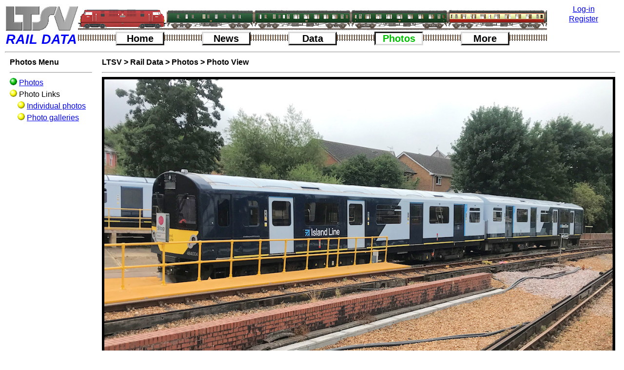

--- FILE ---
content_type: text/html; charset=UTF-8
request_url: https://ltsv.com/rd/photo_view.php?id=7562
body_size: 5731
content:
<!DOCTYPE html><html lang = "en-US"><head>
<meta charset="UTF-8">
<title>Rail Data Photo View</title>
<link rel='shortcut icon' type='image/x-icon' href='graphics/favicon.ico'><style>
/* Change log*/
/* 30/01/2023: Homepagebox media settings adopted from SV*/


/* So that padding etc do not change the width */
* {
	-webkit-box-sizing: border-box;
	-moz-box-sizing: border-box;
	box-sizing: border-box;
}

body {
	margin-left: 10px;
	margin-top: 10px;
	color: black;
	background-color: white;
	/*text-align: justify;*/
	vertical-align: top;
	font-family: Arial, Helvetica, sans-serif;
	font-size: 100%;
	line-height: 1.5;
}

form {display: inline-block;}

img {
border: 0;
}

img.pc {width: 100%;}

img.maxpc {max-width: 100%;}

table {padding: 0px; border-spacing: 0px; line-height: 1.1;}

tr {vertical-align: top;}

.breadcrumb {
	font-weight: bold;
}

.breadcrumb a{
	text-decoration:none;
	font-weight:bold;
	color: black;
}

.breadcrumb a:hover{
	text-decoration:underline;
	font-weight:bold;
	color: black;
}

.detail-section {
	margin: 15px;
	padding: 10px;
	border: 1px solid black;
	border-radius: 10px;
	box-shadow: 10px 10px 10px rgba(0,0,0,0.5);
}

.explain-tip{
	/*text-decoration: underline dashed blue;*/
	/*color:blue;*/
	position: relative;
	border-bottom: 1px dashed blue;
}

.explain-tip:hover .explain-tip-text{
	display: block;
}

.explain-tip .explain-tip-text{
	text-align:left;
	display: none;
	position: absolute;
	padding: 5px;
	width: 300px;
	z-index: 1;
	border-radius: 5px;
	border: 2px solid blue;
	background-color: white;
	color: black;
	box-shadow: 5px 5px 5px rgba(0,0,0,0.5);
}

.explain-tip-right .explain-tip-text{
	position: absolute;
	left: -275px;
}

.faq {
	width: 75%;
	margin: 5px;
	padding: 5px;
	border: 1px solid black;
	border-radius: 10px;
	/*box-shadow: 10px 10px 10px rgba(0,0,0,0.5);*/
	font-weight: bold;
}

.faq p{
	display: none;
	font-weight: normal;
	font-style: italic;
}

.faq:hover {
	border: 1px solid red;
	box-shadow: 20px 8px 16px 0px rgba(0,0,0,0.5);
}

.faq:hover p{
	display: inline-block;
}

.filter_control {
	/*Wrap this around label AND control to keep them together*/
	float:left;
	margin: 3px;
	/*min-height needed to stop the select/input height difference messing up the float/wrapping*/
	min-height: 25px;
	/*border: 1px solid pink;*/
}

.filters_box {
	text-align: center;
	width: 85%;
	border: 1px solid #888888;
	padding: 3px;
	margin-left: auto;
	margin-right: auto;
	border-radius: 5px;
}

.help-tip{
	/*color:blue;*/
	border-bottom: 1px dashed blue;
	position: relative;
}

.help-tip:hover .help-tip-text{
    display:block;
    transform-origin: 100% 0%;
}

.help-tip .help-tip-text{    /* The tooltip */
    display: none;
    text-align: left;
	background-color: white;
    padding: 10px;
    width: 350px;
    position: absolute;
	/*top: 10px;*/
	/*left: -175px;*/
	z-index: 1;
    border-radius: 10px;
	border: solid red;
    box-shadow: 5px 5px 5px rgba(0,0,0,0.5);
    color: black;
    line-height: 1.4;
}

.help-tip-right .help-tip-text{
	position: absolute;
	left: -275px;
}

.homepagebox {
	float: left;
	/*width: 30%;*/
	/*min-width: 310px;*/
	/*text-align: justify;*/
	margin: 5px;
	padding: 5px;
	border: 1px solid black;
	border-radius: 5px;
	box-shadow: 5px 5px 5px rgba(0,0,0,0.5);
}

.link_image {
	float:left;
	width:20%;
	max-width:300px;
	margin:10px;
    box-shadow: 5px 5px 5px rgba(0,0,0,0.5);
}

.menu_ball {
	width:15px;
}
	
.photo-enlarge {
	position: relative;
	display: inline-block;
}

.photo-enlarge-image {
	display: none;
	position: absolute;
	left: 0px;
	padding: 0px 0px;
	box-shadow: 20px 8px 16px 0px rgba(0,0,0,0.5);
	background-color: white;
	z-index: 1;
}

.photo-enlarge:hover .photo-enlarge-image {
	display: block;
}

.screengrab {
	padding: 10px;
	border: 2px solid orange;
	border-radius: 5px;
	box-shadow: 5px 5px 5px rgba(0,0,0,0.5);
}

img.screengrab {max-width: 100%;}

 .show {
	display: block;
}

.thumbnail_container {
	/*border: 1px solid pink;*/
	position:relative;
	display:inline-block;
	width: 16.3%;
}

/* CSS animation */
@-webkit-keyframes fadeIn {
    0% { 
        opacity:0; 
        transform: scale(0.6);
    }

    100% {
        opacity:100%;
        transform: scale(1);
    }
}

@keyframes fadeIn {
    0% { opacity:0; }
    100% { opacity:100%; }
}

.block50left {
	padding-left: 20px;
	padding-right: 20px;
	padding-bottom: 15px;
	width: 49%;
	float: left;
	clear: left;
}

.block50right {
	padding-left: 20px;
	padding-right: 20px;
	padding-bottom: 15px;
	width: 49%;
	float: left;
}

.block100 {
	clear: left;
	padding-left: 20px;
	padding-right: 20px;
	padding-bottom: 15px;
}

.block33left {
	padding-left: 20px;
	padding-right: 20px;
	padding-bottom: 15px;
	width: 33%;
	float: left;
	clear: left;
}

.block33middle {
	padding-left: 20px;
	padding-right: 20px;
	padding-bottom: 15px;
	float: left;
	width: 33%;
}

.block33right {
	padding-left: 20px;
	padding-right: 20px;
	padding-bottom: 15px;
	float: left;
	width: 33%;
}

.block66left {
	padding-left: 20px;
	padding-right: 20px;
	padding-bottom: 15px;
	width: 66%;
	float: left;
	clear: left;
}

.block66right {
	padding-left: 20px;
	padding-right: 20px;
	padding-bottom: 15px;
	width: 66%;
	margin-left: 33%;
}

.blockphoto {
	text-align: center;
	font-style: italic;
}

.texttable {
	line-height: 1.5;
	/*text-align: justify;*/
}

.datatable{
	border-collapse:collapse;
}

.datatable td{
	border: 1px solid black;
}

.datatable th{
	border: 1px solid black;
}

.datatable tr:hover {
	background-color: #EEEEEE;
}

.datatablespaced td{
	/*border: 1px solid black;*/
	padding: 2px;
	padding-top: 5px;
	padding-bottom: 5px;
}

.indent {
	text-indent: 50px;
}

.justify {
	text-align: justify;
}

td {
	padding: 2px;
}

td img {
	display: block;
}

td.numeric {
	text-align: right;
}

td.centered {
	text-align: center;
}

th.numeric {
	text-align: right;
}

.highlight {
	color: white;
	background-color: black;
}
	
#logo {
	width: 150px;
	float: left;
	margin: 0;
	padding: 0;
}

#icons {
	width: calc(100% - 300px);
	height: 40px;
	border: 1px solid black;
	float: left;
}

.numbers{
	color: black;
}

.tops{
	color: black;
}

.strikethrough {
	text-decoration: line-through;
}

.underline {
	text-decoration: underline;
}

#login {
	width: 150px;
	float: right;
	border: 1px solid black;
}

#container {
	height: 80px;
	border: 1px solid red;
}

#top_menus {
	/*width: calc(100% - 300px);*/
	/*border: 1px solid green;*/
	/*float: left;*/
	/*clear: right;*/
	/*font-size: 120%;*/

}
	
.menu_button {
	/*background-color: white;*/
	text-align: center;
	min-width: 100px;
	font-size: 125%;
	float: left;
	border-left: solid #dadada 3px;
	border-top: solid #dadada 3px;
	border-right: solid #222222 3px;
	border-bottom: solid #222222 3px;
}

.menu_button_depressed {
	text-align: center;
	min-width: 100px;
	font-size: 125%;
	float: left;
	border-left: solid #222222 3px;
	border-top: solid #222222 3px;
	border-right: solid #dadada 3px;
	border-bottom: solid #dadada 3px;
}	

.menu_button a{
	text-decoration:none;
	font-weight:bold;
	color: black;
}

.menu_button_depressed a{
	text-decoration:none;
	font-weight:bold;
	color: #00c000;
}


.nav {
	/*background-color: yellow;*/
	padding-left: 10px;
	padding-right: 10px;
	padding-bottom: 10px;
	/*border-right: 3px dashed yellow;*/
	float: left;
	clear: left;
	width: 15%;
	max-width: 270px;
	/*min-width:200px;*/
}

.page_content {
	/*background-color: pink;*/
	width: 85%;
	padding-left: 10px;
	padding-right: 10px;
	padding-bottom: 10px;
	float: left;
}

.footer {
	/*background-color: orange;*/
	width: 100%;
	clear: both;
	padding: 10px;
	/*position: absolute;*/
	/*bottom: 30px;*/
}

.sitenews {
	text-align: center;
	float: left;
	width: 50%;
	line-height: 1.5;
}

.largephoto {
	border: solid black 5px;
	width: 100%;
	max-width: 1200px;
}

.extralargephoto {
	border: solid black 5px;
	/*width: 100%;*/
	max-width: 2400px;
}

.fleetnews {
	text-align: center;
	/*background-color:red;*/
	float: left;
	width: 50%;
	line-height: 1.5;
	overflow-x: auto;
}

.icon-enlarge {
	position: relative;
	display: inline-block;
}

.icon-enlarge-image {
	display: none;
	position: absolute;
	padding: 0px 0px;
	box-shadow: 20px 8px 16px 0px rgba(0,0,0,0.5);
	background-color: white;
	z-index: 1;
}

.icon-enlarge:hover .icon-enlarge-image {
	display: block;
}

.newsitem {
	text-align: left;
	margin: 15px;
	padding: 10px;
	border: 1px solid black;
	border-radius: 10px;
	box-shadow: 10px 10px 10px rgba(0,0,0,0.5);
}

.postitnote {
	/*font-family: cursive;*/
	background-color: #f7f07b;
	margin-top: 15px;
	margin-left: 15px;
	width: 85%;
	max-width: 800px;
	padding: 0px;
	border-width: 25px;
	border-style: solid;
	border-image: url("graphics/postit_on_white.png") 25% repeat;
	-webkit-border-image: url("graphics/postit_on_white.png") 25% repeat;
	-moz-border-image: url("graphics/postit_on_white.png") 25% repeat;
}

.newsitemnote {
	font-family: cursive;
	background-color: #f7f07b;
	margin-top: 20px;
	margin-left: 15%;
	width: 85%;
	max-width: 500px;
	padding: 5px;
	border-width: 25px;
	border-style: solid;
	border-image: url("graphics/postit_on_white.png") 25% repeat;
	-webkit-border-image: url("graphics/postit_on_white.png") 25% repeat;
	-moz-border-image: url("graphics/postit_on_white.png") 25% repeat;
}

.newsitemnote2 {
	width: 85%;
	margin-top: 20px;
	margin-left: 15%;
	padding: 10px;
	border: 1px solid black;
	border-radius: 10px;
	box-shadow: 5px 5px 5px rgba(0,0,0,0.5);
}	

.profile_body {
	/*background-color: silver;*/
	width: calc(100% - 200px);
	/*padding: 10px;*/
	float: left;
}

.profile_photos {
	/*background-color: orange;*/
	width: 200px;
	padding: 10px;
	font-size: 85%;
	text-align: left;
	float: left;
}

.profile_photo {
	width: 68%;
	margin-left: 1%;
	float: left;
}

/*This can be deleted*/
.profile_caption {
	font-style: italic;
	font-size: 85%;
	float: left;
	width: 30%;
	margin-left: 1%;
}

.clear_float {
	clear: both;
}

.reviewthumbnail {
	box-shadow: 3px 3px 3px rgba(0,0,0,0.5);
	float: left;
	margin: 5px;
	margin-right: 15px;
	max-width: 200px;
}

.reviewthumbnailbox {
	/*border: 1px solid red;*/
	/*text-align: center;*/
	width: 48%;
	margin: 5px;
	padding: 5px;
	float: left;
}

.colset_tab {
	border: solid 1px black;
	border-top-left-radius:10px;
	border-top-right-radius:10px;
	border-bottom-left-radius:0px;
	border-bottom-right-raidus:0px;
	width:22.5%;
	display:inline-block;
	text-align:center;
	color:black;
}

/*Settings for appearance controls*/
.button-white-small {width: 50px; background-color: white; color: black; font-size: 75%;}
.button-grey-small {width: 50px; background-color: #cccccc; color: black; font-size: 75%;}
.button-black-small {width: 50px; background-color: black; color: white; font-size: 75%;}

.button-white {width: 50px; background-color: white; color: black; font-size: 100%;}
.button-grey {width: 50px; background-color: #cccccc; color: black; font-size: 100%;}
.button-black {width: 50px; background-color: black; color: white; font-size: 100%;}

.button-white-large {width: 50px; background-color: white; color: black; font-size: 150%;}
.button-grey-large {width: 50px; background-color: #cccccc; color: black; font-size: 150%;}
.button-black-large {width: 50px; background-color: black; color: white; font-size: 150%;}

@media (max-width: 4706px){
	.thumbnail_container {
		width:10.9%;
	}
	.homepagebox {
		width:45%;
	}
}

@media (max-width: 4706px){
	.thumbnail_container {
		width:10.9%;
	}
	.homepagebox {
		width:45%;
	}
}

@media (max-width: 2824px){
	.thumbnail_container {
		width:12.3%;
	}
	.homepagebox {
		width:40%;
	}
}

@media (max-width: 2471px){
	.thumbnail_container {
		width:14.0%;
	}
	.homepagebox {
		width:38%;
	}
}

@media (max-width: 2118px){
	.thumbnail_container {
		width:16.3%;
	}
	.homepagebox {
		width:35%;
	}
}

@media (max-width: 1765px){
	.thumbnail_container {
		width:19.6%;
	}
	.homepagebox {
		width:33%;
	}
}

@media (max-width: 1412px){
	.thumbnail_container {
		width:24.5%;
	}
	.homepagebox {
		width:30%;
	}
}

@media (max-width: 1059px){
	.thumbnail_container {
		width:32.8%;
	}
	.homepagebox {
		width:95%;
	}
}

</style></head>
<body onload="hidetimer()">
<div id="header">
<table style="width:100%; border:0;">
<tr>
<td style="padding:0;width:150px;"><a href="../index.php" title="Click here to see other LTSV websites"><img src="graphics/logo_rd_150top.png" width="150" alt="LTSV logo"></a></td>
<td style="padding: 0; background-image: url(icons/train1044s.png); background-repeat: no-repeat;" colspan="11"></td>
<td style="padding: 0;text-align:center; width:150px;" rowspan="2"><a href="login.php" title="Click here to go the log-in page">Log-in</a><br><img src="graphics/transparent_line_150px.png" alt="transparent_line"><a href="account_new.php" title="Register. Click here to create a new user account.">Register</a></td>
</tr>
<tr>
<td style="font-size:27px;font-style:italic; font-family:sans-serif; font-weight:bold; color:blue; ">RAIL&nbsp;DATA</td>
<td style="padding:0px;width:15%;background-repeat:repeat-x;background-image:url(graphics/buttondivider.png);"></td>
<td style="padding:0px;">
<div class="menu_button"><a href="index.php" title="Click for home">Home</a></div>
</td>
<td style="padding:0px;width:15%;background-repeat:repeat-x;background-image:url(graphics/buttondivider.png);"></td>
<td style="padding:0px;">
<div class="menu_button"><a href="news.php" title="Click for news pages">News</a></div>
</td>
<td style="padding:0px;width:15%;background-repeat:repeat-x;background-image:url(graphics/buttondivider.png);"></td>
<td style="padding:0px;">
<div class="menu_button"><a href="data_index.php" title="Click for data pages">Data</a></div>
</td>
<td style="padding:0px;width:15%;background-repeat:repeat-x;background-image:url(graphics/buttondivider.png);"></td>
<td style="padding:0px;">
<div class="menu_button_depressed"><a href="photos.php" title="Click for photo pages">Photos</a></div>
</td>
<td style="padding:0px;width:15%;background-repeat:repeat-x;background-image:url(graphics/buttondivider.png);"></td>
<td style="padding:0px;">
<div class="menu_button"><a href="more_index.php" title="Click for more content">More</a></div></td>
<td style="padding:0px;width:15%;background-repeat:repeat-x;background-image:url(graphics/buttondivider.png);"></td>
</tr>
</table>
<hr></div>
<script>function hidetimer(){document.getElementById("timer").style.display="none";}</script>
<p id="timer" style="position: absolute; left: 45%; top: 45%;"><img src="graphics/loading.gif" alt="Loading timer"><br/></p>
<div class="nav">
<strong>Photos&nbsp;Menu</strong><hr>
<img src="graphics/ball_g.png" class="menu_ball" alt="Ball" title="Primary data page"> <a href="photos.php" title="Click here for the main photo gallery">Photos</a><br/>
<img src="graphics/ball_y.png" class="menu_ball" alt="Ball" title="Sub-section heading"> Photo Links<br/>
&nbsp;&nbsp;&nbsp;&nbsp;<img src="graphics/ball_y.png" class="menu_ball" alt="Ball" title="Secondary data or index page"> <a href="photolink_list.php" title="Click here to see links to individual photos elsewhere">Individual photos</a><br/>
&nbsp;&nbsp;&nbsp;&nbsp;<img src="graphics/ball_y.png" class="menu_ball" alt="Ball" title="Secondary data or index page"> <a href="gallery_list.php" title="Click here to see links to other photo galleries">Photo galleries</a></div>
<div class="page_content">
<span class="breadcrumb">
<a href="../index.php" title="Click here to go to the LTSV portal page">LTSV</a> &gt; 
<a href="index.php" title="Click here to go to the home page">Rail Data</a> &gt; 
<a href="photos.php" title="Click here to go to the Photo gallery">Photos</a> &gt; 
<a href="photo_view.php?id=7562" title="Click here to go to the Photo view page (the current page)">Photo View</a>
</span>
<hr>
<img src="photos_large/7/7562L.jpg" alt="Extra Large Photo" class="largephoto">
<table style="width:100%; max-width:1200px;">
<tr>
<td style="width:11%;">
<a href="photo_view.php?id=7566" title="BEA-A 950568 at Northallerton, Boroughbridge Road on 24/05/2022&#xa;Click to view the photo full size"><img class="pc" src="photos_small/7/7566S.jpg" alt="photo" style="opacity: 0.2;"></a>
</td>
<td style="width:11%;">
<a href="photo_view.php?id=7565" title="803/0 803005 at Northallerton on 24/05/2022&#xa;Click to view the photo full size"><img class="pc" src="photos_small/7/7565S.jpg" alt="photo" style="opacity: 0.55;"></a>
</td>
<td style="width:11%;">
<a href="photo_view.php?id=7564" title="802/2 802202 at Northallerton on 24/05/2022&#xa;Click to view the photo full size"><img class="pc" src="photos_small/7/7564S.jpg" alt="photo" style="opacity: 0.8;"></a>
</td>
<td style="width:11%;">
<a href="photo_view.php?id=7563" title=" 37.80.4905.004-0 at York Yard North on 24/05/2022&#xa;Click to view the photo full size"><img class="pc" src="photos_small/7/7563S.jpg" alt="photo" style="opacity: 0.95;"></a>
</td>
<td style="width:11%;">
<a href="photo_view.php?id=7562" title="484 484004 at Ryde St Johns on 23/08/2022&#xa;Click to view the photo full size"><img class="pc" src="photos_small/7/7562S.jpg" alt="photo" style="border: solid black 2px;"></a>
</td>
<td style="width:11%;">
<a href="photo_view.php?id=7561" title="484 484002 at Ryde St Johns on 23/08/2022&#xa;Click to view the photo full size"><img class="pc" src="photos_small/7/7561S.jpg" alt="photo" style="opacity: 0.95;"></a>
</td>
<td style="width:11%;">
<a href="photo_view.php?id=7560" title="484 484001 at Shanklin on 23/08/2022&#xa;Click to view the photo full size"><img class="pc" src="photos_small/7/7560S.jpg" alt="photo" style="opacity: 0.8;"></a>
</td>
<td style="width:11%;">
<a href="photo_view.php?id=7559" title="484 484001 at Shanklin on 23/08/2022&#xa;Click to view the photo full size"><img class="pc" src="photos_small/7/7559S.jpg" alt="photo" style="opacity: 0.55;"></a>
</td>
<td style="width:11%;">
<a href="photo_view.php?id=7558" title="N/A 3130 at Queens Road (Manchester) on 06/11/2021&#xa;Click to view the photo full size"><img class="pc" src="photos_small/7/7558S.jpg" alt="photo" style="opacity: 0.2;"></a>
</td>
</tr>
<tr>
<td></td>
<td></td>
<td></td>
<td style="text-align:center;">
<form action="photo_view.php?id=7563" method="post">
<input type="submit" id="previous_button" value="Previous" title="Click here to view the previous photo, or use the 'p' key on your keyboard.">
</form>
</td>
<td style="text-align:center;">This Photo</td>
<td style="text-align:center;">
<form action="photo_view.php?id=7561" method="post">
<input type="submit" id="next_button" Value="Next" title="Click here to view the next photo, or use the 'n' key on your keyboard.">
</form>
</td>
<td></td>
<td></td>
<td></td>
</tr>
</table>
<script>document.addEventListener('keydown', function (event) {
				if(event.key==='p'){document.getElementById('previous_button').click();}
				if(event.key==='P'){document.getElementById('previous_button').click();}
				if(event.key==='n'){document.getElementById('next_button').click();}
				if(event.key==='N'){document.getElementById('next_button').click();}
			});
			</script><table>
<tr><td><strong>Size:</strong></td><td>Regular.
 An <a href="photo_view.php?id=7562&size=XL" title="Click here to view photo at larger size">extra large copy</a> of this photo is available.</td></tr>
<tr><td><strong>Photo ID:</strong></td><td>7562</td></tr>
<tr>
<td><strong>Photographer:</strong></td>
<td>
<form action="photos.php" method="post">
<input type="hidden" name="pick_photo_location" value="%">
<input type="hidden" name="pick_photo_series" value="%">
<input type="hidden" name="pick_photo_photographer" value="Paul Nicholls">
<input type="hidden" name="pick_photo_tops" value="%">
<input type="hidden" name="pick_photo_design" value="%">
<input type="hidden" name="pick_photo_year" value="%">
<input type="hidden" name="pick_page_jump" value="1">
<input type="submit" value="Paul Nicholls" title="Click here to see all photos by this photographer"></form>
</td>
</tr>
<tr><td><strong>Photo date:</strong></td><td>23/08/2022</td></tr>
<tr>
<td><strong>Location:</strong></td>
<td>
<form action="photos.php" method="post">
<input type="hidden" name="pick_photo_location" value="Ryde St Johns">
<input type="hidden" name="pick_photo_series" value="%">
<input type="hidden" name="pick_photo_photographer" value="%">
<input type="hidden" name="pick_photo_tops" value="%">
<input type="hidden" name="pick_photo_design" value="%">
<input type="hidden" name="pick_photo_year" value="%">
<input type="hidden" name="pick_page_jump" value="1">
<input type="submit" value="Ryde St Johns" title="Click here to see all photos taken at this location"></form>
</td>
</tr>
<tr><td><strong>Notes:</strong></td><td></td></tr>
<tr><td><strong>Subject&nbsp;number:</strong></td><td><a href="number_detail.php?id=MT-484004" title="Click here for more details on this number">484004</a></td></tr>
<tr><td><strong>TOPS code:</strong></td><td><a href="tops_detail.php?id=T-484" title="Click here for more details on this TOPS code">484</a></td></tr>
<tr><td><strong>Design:</strong></td><td><a href="design_detail.php?id=" title="Click here for more details on this Design"></a></td></tr>
<tr><td><strong>Date added:</strong></td><td>30/08/2022</td></tr>
</table>
<br/><a id="notes"></a><strong>Notes</strong><br/>No notes have been left yet. <span class="help-tip">?<span class="help-tip-text">There may be some notes posted but which have not yet been approved.</span></span><br/></div>
<div class="footer">
<hr>
<Strong>LTSV Rail Data - </strong> 
<a href="index.php" title="Click here for the LTSV Rail Data Home Page">Home</a> - 
<a href="about.php" title="Click here to find out more about LTSV Rail Data">About</a> - 
<a href="about_legal.php" title="Click here to read the terms of use">Legal</a> - 
<a href="help.php" title="Click here for guidance on using LTSV Rail Data">Help</a> - 
<a href="contactus.php" title="Click here to get in touch">Contact Us</a></div>
</body>
</html>